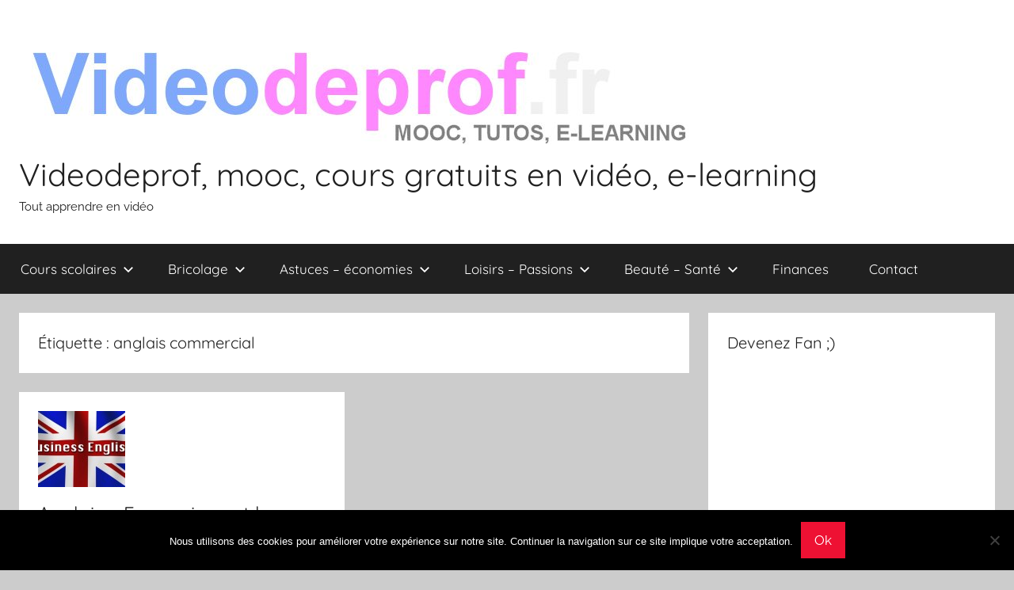

--- FILE ---
content_type: text/html; charset=UTF-8
request_url: https://videodeprof.fr/tag/anglais-commercial/
body_size: 10941
content:
<!DOCTYPE html>
<html lang="fr-FR">

<head>
<meta charset="UTF-8">
<meta name="viewport" content="width=device-width, initial-scale=1">
<link rel="profile" href="https://gmpg.org/xfn/11">

<meta name='robots' content='index, follow, max-image-preview:large, max-snippet:-1, max-video-preview:-1' />

	<!-- This site is optimized with the Yoast SEO plugin v20.5 - https://yoast.com/wordpress/plugins/seo/ -->
	<title>anglais commercial Archives - Videodeprof, mooc, cours gratuits en vidéo, e-learning</title>
	<link rel="canonical" href="https://videodeprof.fr/tag/anglais-commercial/" />
	<meta property="og:locale" content="fr_FR" />
	<meta property="og:type" content="article" />
	<meta property="og:title" content="anglais commercial Archives - Videodeprof, mooc, cours gratuits en vidéo, e-learning" />
	<meta property="og:url" content="https://videodeprof.fr/tag/anglais-commercial/" />
	<meta property="og:site_name" content="Videodeprof, mooc, cours gratuits en vidéo, e-learning" />
	<script type="application/ld+json" class="yoast-schema-graph">{"@context":"https://schema.org","@graph":[{"@type":"CollectionPage","@id":"https://videodeprof.fr/tag/anglais-commercial/","url":"https://videodeprof.fr/tag/anglais-commercial/","name":"anglais commercial Archives - Videodeprof, mooc, cours gratuits en vidéo, e-learning","isPartOf":{"@id":"https://videodeprof.fr/#website"},"primaryImageOfPage":{"@id":"https://videodeprof.fr/tag/anglais-commercial/#primaryimage"},"image":{"@id":"https://videodeprof.fr/tag/anglais-commercial/#primaryimage"},"thumbnailUrl":"https://videodeprof.fr/wp-content/uploads/2014/06/cours_d_anglais_business_sur_les_expressions_et_les_idiomes_anglais_americain.jpg","breadcrumb":{"@id":"https://videodeprof.fr/tag/anglais-commercial/#breadcrumb"},"inLanguage":"fr-FR"},{"@type":"ImageObject","inLanguage":"fr-FR","@id":"https://videodeprof.fr/tag/anglais-commercial/#primaryimage","url":"https://videodeprof.fr/wp-content/uploads/2014/06/cours_d_anglais_business_sur_les_expressions_et_les_idiomes_anglais_americain.jpg","contentUrl":"https://videodeprof.fr/wp-content/uploads/2014/06/cours_d_anglais_business_sur_les_expressions_et_les_idiomes_anglais_americain.jpg","width":500,"height":312,"caption":"cours_d_anglais_business_sur_les_expressions_et_les_idiomes_anglais_americain"},{"@type":"BreadcrumbList","@id":"https://videodeprof.fr/tag/anglais-commercial/#breadcrumb","itemListElement":[{"@type":"ListItem","position":1,"name":"Home","item":"https://videodeprof.fr/"},{"@type":"ListItem","position":2,"name":"anglais commercial"}]},{"@type":"WebSite","@id":"https://videodeprof.fr/#website","url":"https://videodeprof.fr/","name":"Videodeprof, mooc, cours gratuits en vidéo, e-learning","description":"Tout apprendre en vidéo","publisher":{"@id":"https://videodeprof.fr/#organization"},"potentialAction":[{"@type":"SearchAction","target":{"@type":"EntryPoint","urlTemplate":"https://videodeprof.fr/?s={search_term_string}"},"query-input":"required name=search_term_string"}],"inLanguage":"fr-FR"},{"@type":"Organization","@id":"https://videodeprof.fr/#organization","name":"Videodeprof, mooc, cours gratuits en vidéo, e-learning","url":"https://videodeprof.fr/","logo":{"@type":"ImageObject","inLanguage":"fr-FR","@id":"https://videodeprof.fr/#/schema/logo/image/","url":"https://videodeprof.fr/wp-content/uploads/2014/08/cropped-banniere_mooc_videodeprof1.jpg","contentUrl":"https://videodeprof.fr/wp-content/uploads/2014/08/cropped-banniere_mooc_videodeprof1.jpg","width":845,"height":149,"caption":"Videodeprof, mooc, cours gratuits en vidéo, e-learning"},"image":{"@id":"https://videodeprof.fr/#/schema/logo/image/"}}]}</script>
	<!-- / Yoast SEO plugin. -->


<link rel="alternate" type="application/rss+xml" title="Videodeprof, mooc, cours gratuits en vidéo, e-learning &raquo; Flux" href="https://videodeprof.fr/feed/" />
<link rel="alternate" type="application/rss+xml" title="Videodeprof, mooc, cours gratuits en vidéo, e-learning &raquo; Flux des commentaires" href="https://videodeprof.fr/comments/feed/" />
<link rel="alternate" type="application/rss+xml" title="Videodeprof, mooc, cours gratuits en vidéo, e-learning &raquo; Flux de l’étiquette anglais commercial" href="https://videodeprof.fr/tag/anglais-commercial/feed/" />
		<!-- This site uses the Google Analytics by ExactMetrics plugin v8.3.2 - Using Analytics tracking - https://www.exactmetrics.com/ -->
		<!-- Note: ExactMetrics is not currently configured on this site. The site owner needs to authenticate with Google Analytics in the ExactMetrics settings panel. -->
					<!-- No tracking code set -->
				<!-- / Google Analytics by ExactMetrics -->
		<script type="text/javascript">
window._wpemojiSettings = {"baseUrl":"https:\/\/s.w.org\/images\/core\/emoji\/14.0.0\/72x72\/","ext":".png","svgUrl":"https:\/\/s.w.org\/images\/core\/emoji\/14.0.0\/svg\/","svgExt":".svg","source":{"concatemoji":"https:\/\/videodeprof.fr\/wp-includes\/js\/wp-emoji-release.min.js?ver=7a1b93203214250dac6cfbe7ebe6e052"}};
/*! This file is auto-generated */
!function(e,a,t){var n,r,o,i=a.createElement("canvas"),p=i.getContext&&i.getContext("2d");function s(e,t){var a=String.fromCharCode,e=(p.clearRect(0,0,i.width,i.height),p.fillText(a.apply(this,e),0,0),i.toDataURL());return p.clearRect(0,0,i.width,i.height),p.fillText(a.apply(this,t),0,0),e===i.toDataURL()}function c(e){var t=a.createElement("script");t.src=e,t.defer=t.type="text/javascript",a.getElementsByTagName("head")[0].appendChild(t)}for(o=Array("flag","emoji"),t.supports={everything:!0,everythingExceptFlag:!0},r=0;r<o.length;r++)t.supports[o[r]]=function(e){if(p&&p.fillText)switch(p.textBaseline="top",p.font="600 32px Arial",e){case"flag":return s([127987,65039,8205,9895,65039],[127987,65039,8203,9895,65039])?!1:!s([55356,56826,55356,56819],[55356,56826,8203,55356,56819])&&!s([55356,57332,56128,56423,56128,56418,56128,56421,56128,56430,56128,56423,56128,56447],[55356,57332,8203,56128,56423,8203,56128,56418,8203,56128,56421,8203,56128,56430,8203,56128,56423,8203,56128,56447]);case"emoji":return!s([129777,127995,8205,129778,127999],[129777,127995,8203,129778,127999])}return!1}(o[r]),t.supports.everything=t.supports.everything&&t.supports[o[r]],"flag"!==o[r]&&(t.supports.everythingExceptFlag=t.supports.everythingExceptFlag&&t.supports[o[r]]);t.supports.everythingExceptFlag=t.supports.everythingExceptFlag&&!t.supports.flag,t.DOMReady=!1,t.readyCallback=function(){t.DOMReady=!0},t.supports.everything||(n=function(){t.readyCallback()},a.addEventListener?(a.addEventListener("DOMContentLoaded",n,!1),e.addEventListener("load",n,!1)):(e.attachEvent("onload",n),a.attachEvent("onreadystatechange",function(){"complete"===a.readyState&&t.readyCallback()})),(e=t.source||{}).concatemoji?c(e.concatemoji):e.wpemoji&&e.twemoji&&(c(e.twemoji),c(e.wpemoji)))}(window,document,window._wpemojiSettings);
</script>
<style type="text/css">
img.wp-smiley,
img.emoji {
	display: inline !important;
	border: none !important;
	box-shadow: none !important;
	height: 1em !important;
	width: 1em !important;
	margin: 0 0.07em !important;
	vertical-align: -0.1em !important;
	background: none !important;
	padding: 0 !important;
}
</style>
	<link rel='stylesheet' id='donovan-theme-fonts-css' href='https://videodeprof.fr/wp-content/fonts/cda9a36a055581e36e9a7c3771be48d7.css?ver=20201110' type='text/css' media='all' />
<link rel='stylesheet' id='wp-block-library-css' href='https://videodeprof.fr/wp-includes/css/dist/block-library/style.min.css?ver=7a1b93203214250dac6cfbe7ebe6e052' type='text/css' media='all' />
<link rel='stylesheet' id='classic-theme-styles-css' href='https://videodeprof.fr/wp-includes/css/classic-themes.min.css?ver=1' type='text/css' media='all' />
<style id='global-styles-inline-css' type='text/css'>
body{--wp--preset--color--black: #000000;--wp--preset--color--cyan-bluish-gray: #abb8c3;--wp--preset--color--white: #ffffff;--wp--preset--color--pale-pink: #f78da7;--wp--preset--color--vivid-red: #cf2e2e;--wp--preset--color--luminous-vivid-orange: #ff6900;--wp--preset--color--luminous-vivid-amber: #fcb900;--wp--preset--color--light-green-cyan: #7bdcb5;--wp--preset--color--vivid-green-cyan: #00d084;--wp--preset--color--pale-cyan-blue: #8ed1fc;--wp--preset--color--vivid-cyan-blue: #0693e3;--wp--preset--color--vivid-purple: #9b51e0;--wp--preset--color--primary: #ee1133;--wp--preset--color--secondary: #d5001a;--wp--preset--color--tertiary: #bb0000;--wp--preset--color--accent: #1153ee;--wp--preset--color--highlight: #eedc11;--wp--preset--color--light-gray: #f2f2f2;--wp--preset--color--gray: #666666;--wp--preset--color--dark-gray: #202020;--wp--preset--gradient--vivid-cyan-blue-to-vivid-purple: linear-gradient(135deg,rgba(6,147,227,1) 0%,rgb(155,81,224) 100%);--wp--preset--gradient--light-green-cyan-to-vivid-green-cyan: linear-gradient(135deg,rgb(122,220,180) 0%,rgb(0,208,130) 100%);--wp--preset--gradient--luminous-vivid-amber-to-luminous-vivid-orange: linear-gradient(135deg,rgba(252,185,0,1) 0%,rgba(255,105,0,1) 100%);--wp--preset--gradient--luminous-vivid-orange-to-vivid-red: linear-gradient(135deg,rgba(255,105,0,1) 0%,rgb(207,46,46) 100%);--wp--preset--gradient--very-light-gray-to-cyan-bluish-gray: linear-gradient(135deg,rgb(238,238,238) 0%,rgb(169,184,195) 100%);--wp--preset--gradient--cool-to-warm-spectrum: linear-gradient(135deg,rgb(74,234,220) 0%,rgb(151,120,209) 20%,rgb(207,42,186) 40%,rgb(238,44,130) 60%,rgb(251,105,98) 80%,rgb(254,248,76) 100%);--wp--preset--gradient--blush-light-purple: linear-gradient(135deg,rgb(255,206,236) 0%,rgb(152,150,240) 100%);--wp--preset--gradient--blush-bordeaux: linear-gradient(135deg,rgb(254,205,165) 0%,rgb(254,45,45) 50%,rgb(107,0,62) 100%);--wp--preset--gradient--luminous-dusk: linear-gradient(135deg,rgb(255,203,112) 0%,rgb(199,81,192) 50%,rgb(65,88,208) 100%);--wp--preset--gradient--pale-ocean: linear-gradient(135deg,rgb(255,245,203) 0%,rgb(182,227,212) 50%,rgb(51,167,181) 100%);--wp--preset--gradient--electric-grass: linear-gradient(135deg,rgb(202,248,128) 0%,rgb(113,206,126) 100%);--wp--preset--gradient--midnight: linear-gradient(135deg,rgb(2,3,129) 0%,rgb(40,116,252) 100%);--wp--preset--duotone--dark-grayscale: url('#wp-duotone-dark-grayscale');--wp--preset--duotone--grayscale: url('#wp-duotone-grayscale');--wp--preset--duotone--purple-yellow: url('#wp-duotone-purple-yellow');--wp--preset--duotone--blue-red: url('#wp-duotone-blue-red');--wp--preset--duotone--midnight: url('#wp-duotone-midnight');--wp--preset--duotone--magenta-yellow: url('#wp-duotone-magenta-yellow');--wp--preset--duotone--purple-green: url('#wp-duotone-purple-green');--wp--preset--duotone--blue-orange: url('#wp-duotone-blue-orange');--wp--preset--font-size--small: 13px;--wp--preset--font-size--medium: 20px;--wp--preset--font-size--large: 36px;--wp--preset--font-size--x-large: 42px;--wp--preset--spacing--20: 0.44rem;--wp--preset--spacing--30: 0.67rem;--wp--preset--spacing--40: 1rem;--wp--preset--spacing--50: 1.5rem;--wp--preset--spacing--60: 2.25rem;--wp--preset--spacing--70: 3.38rem;--wp--preset--spacing--80: 5.06rem;}:where(.is-layout-flex){gap: 0.5em;}body .is-layout-flow > .alignleft{float: left;margin-inline-start: 0;margin-inline-end: 2em;}body .is-layout-flow > .alignright{float: right;margin-inline-start: 2em;margin-inline-end: 0;}body .is-layout-flow > .aligncenter{margin-left: auto !important;margin-right: auto !important;}body .is-layout-constrained > .alignleft{float: left;margin-inline-start: 0;margin-inline-end: 2em;}body .is-layout-constrained > .alignright{float: right;margin-inline-start: 2em;margin-inline-end: 0;}body .is-layout-constrained > .aligncenter{margin-left: auto !important;margin-right: auto !important;}body .is-layout-constrained > :where(:not(.alignleft):not(.alignright):not(.alignfull)){max-width: var(--wp--style--global--content-size);margin-left: auto !important;margin-right: auto !important;}body .is-layout-constrained > .alignwide{max-width: var(--wp--style--global--wide-size);}body .is-layout-flex{display: flex;}body .is-layout-flex{flex-wrap: wrap;align-items: center;}body .is-layout-flex > *{margin: 0;}:where(.wp-block-columns.is-layout-flex){gap: 2em;}.has-black-color{color: var(--wp--preset--color--black) !important;}.has-cyan-bluish-gray-color{color: var(--wp--preset--color--cyan-bluish-gray) !important;}.has-white-color{color: var(--wp--preset--color--white) !important;}.has-pale-pink-color{color: var(--wp--preset--color--pale-pink) !important;}.has-vivid-red-color{color: var(--wp--preset--color--vivid-red) !important;}.has-luminous-vivid-orange-color{color: var(--wp--preset--color--luminous-vivid-orange) !important;}.has-luminous-vivid-amber-color{color: var(--wp--preset--color--luminous-vivid-amber) !important;}.has-light-green-cyan-color{color: var(--wp--preset--color--light-green-cyan) !important;}.has-vivid-green-cyan-color{color: var(--wp--preset--color--vivid-green-cyan) !important;}.has-pale-cyan-blue-color{color: var(--wp--preset--color--pale-cyan-blue) !important;}.has-vivid-cyan-blue-color{color: var(--wp--preset--color--vivid-cyan-blue) !important;}.has-vivid-purple-color{color: var(--wp--preset--color--vivid-purple) !important;}.has-black-background-color{background-color: var(--wp--preset--color--black) !important;}.has-cyan-bluish-gray-background-color{background-color: var(--wp--preset--color--cyan-bluish-gray) !important;}.has-white-background-color{background-color: var(--wp--preset--color--white) !important;}.has-pale-pink-background-color{background-color: var(--wp--preset--color--pale-pink) !important;}.has-vivid-red-background-color{background-color: var(--wp--preset--color--vivid-red) !important;}.has-luminous-vivid-orange-background-color{background-color: var(--wp--preset--color--luminous-vivid-orange) !important;}.has-luminous-vivid-amber-background-color{background-color: var(--wp--preset--color--luminous-vivid-amber) !important;}.has-light-green-cyan-background-color{background-color: var(--wp--preset--color--light-green-cyan) !important;}.has-vivid-green-cyan-background-color{background-color: var(--wp--preset--color--vivid-green-cyan) !important;}.has-pale-cyan-blue-background-color{background-color: var(--wp--preset--color--pale-cyan-blue) !important;}.has-vivid-cyan-blue-background-color{background-color: var(--wp--preset--color--vivid-cyan-blue) !important;}.has-vivid-purple-background-color{background-color: var(--wp--preset--color--vivid-purple) !important;}.has-black-border-color{border-color: var(--wp--preset--color--black) !important;}.has-cyan-bluish-gray-border-color{border-color: var(--wp--preset--color--cyan-bluish-gray) !important;}.has-white-border-color{border-color: var(--wp--preset--color--white) !important;}.has-pale-pink-border-color{border-color: var(--wp--preset--color--pale-pink) !important;}.has-vivid-red-border-color{border-color: var(--wp--preset--color--vivid-red) !important;}.has-luminous-vivid-orange-border-color{border-color: var(--wp--preset--color--luminous-vivid-orange) !important;}.has-luminous-vivid-amber-border-color{border-color: var(--wp--preset--color--luminous-vivid-amber) !important;}.has-light-green-cyan-border-color{border-color: var(--wp--preset--color--light-green-cyan) !important;}.has-vivid-green-cyan-border-color{border-color: var(--wp--preset--color--vivid-green-cyan) !important;}.has-pale-cyan-blue-border-color{border-color: var(--wp--preset--color--pale-cyan-blue) !important;}.has-vivid-cyan-blue-border-color{border-color: var(--wp--preset--color--vivid-cyan-blue) !important;}.has-vivid-purple-border-color{border-color: var(--wp--preset--color--vivid-purple) !important;}.has-vivid-cyan-blue-to-vivid-purple-gradient-background{background: var(--wp--preset--gradient--vivid-cyan-blue-to-vivid-purple) !important;}.has-light-green-cyan-to-vivid-green-cyan-gradient-background{background: var(--wp--preset--gradient--light-green-cyan-to-vivid-green-cyan) !important;}.has-luminous-vivid-amber-to-luminous-vivid-orange-gradient-background{background: var(--wp--preset--gradient--luminous-vivid-amber-to-luminous-vivid-orange) !important;}.has-luminous-vivid-orange-to-vivid-red-gradient-background{background: var(--wp--preset--gradient--luminous-vivid-orange-to-vivid-red) !important;}.has-very-light-gray-to-cyan-bluish-gray-gradient-background{background: var(--wp--preset--gradient--very-light-gray-to-cyan-bluish-gray) !important;}.has-cool-to-warm-spectrum-gradient-background{background: var(--wp--preset--gradient--cool-to-warm-spectrum) !important;}.has-blush-light-purple-gradient-background{background: var(--wp--preset--gradient--blush-light-purple) !important;}.has-blush-bordeaux-gradient-background{background: var(--wp--preset--gradient--blush-bordeaux) !important;}.has-luminous-dusk-gradient-background{background: var(--wp--preset--gradient--luminous-dusk) !important;}.has-pale-ocean-gradient-background{background: var(--wp--preset--gradient--pale-ocean) !important;}.has-electric-grass-gradient-background{background: var(--wp--preset--gradient--electric-grass) !important;}.has-midnight-gradient-background{background: var(--wp--preset--gradient--midnight) !important;}.has-small-font-size{font-size: var(--wp--preset--font-size--small) !important;}.has-medium-font-size{font-size: var(--wp--preset--font-size--medium) !important;}.has-large-font-size{font-size: var(--wp--preset--font-size--large) !important;}.has-x-large-font-size{font-size: var(--wp--preset--font-size--x-large) !important;}
.wp-block-navigation a:where(:not(.wp-element-button)){color: inherit;}
:where(.wp-block-columns.is-layout-flex){gap: 2em;}
.wp-block-pullquote{font-size: 1.5em;line-height: 1.6;}
</style>
<link rel='stylesheet' id='contact-form-7-css' href='https://videodeprof.fr/wp-content/plugins/contact-form-7/includes/css/styles.css?ver=5.7.7' type='text/css' media='all' />
<link rel='stylesheet' id='cookie-notice-front-css' href='https://videodeprof.fr/wp-content/plugins/cookie-notice/css/front.min.css?ver=2.5.10' type='text/css' media='all' />
<link rel='stylesheet' id='donovan-stylesheet-css' href='https://videodeprof.fr/wp-content/themes/donovan/style.css?ver=1.9' type='text/css' media='all' />
<script type='text/javascript' id='cookie-notice-front-js-before'>
var cnArgs = {"ajaxUrl":"https:\/\/videodeprof.fr\/wp-admin\/admin-ajax.php","nonce":"212119e604","hideEffect":"fade","position":"bottom","onScroll":false,"onScrollOffset":100,"onClick":false,"cookieName":"cookie_notice_accepted","cookieTime":2592000,"cookieTimeRejected":2592000,"globalCookie":false,"redirection":false,"cache":false,"revokeCookies":false,"revokeCookiesOpt":"automatic"};
</script>
<script type='text/javascript' src='https://videodeprof.fr/wp-content/plugins/cookie-notice/js/front.min.js?ver=2.5.10' id='cookie-notice-front-js'></script>
<script type='text/javascript' src='https://videodeprof.fr/wp-content/themes/donovan/assets/js/svgxuse.min.js?ver=1.2.6' id='svgxuse-js'></script>
<link rel="https://api.w.org/" href="https://videodeprof.fr/wp-json/" /><link rel="alternate" type="application/json" href="https://videodeprof.fr/wp-json/wp/v2/tags/1042" /><link rel="EditURI" type="application/rsd+xml" title="RSD" href="https://videodeprof.fr/xmlrpc.php?rsd" />
<link rel="wlwmanifest" type="application/wlwmanifest+xml" href="https://videodeprof.fr/wp-includes/wlwmanifest.xml" />

<script type="text/javascript">
(function(url){
	if(/(?:Chrome\/26\.0\.1410\.63 Safari\/537\.31|WordfenceTestMonBot)/.test(navigator.userAgent)){ return; }
	var addEvent = function(evt, handler) {
		if (window.addEventListener) {
			document.addEventListener(evt, handler, false);
		} else if (window.attachEvent) {
			document.attachEvent('on' + evt, handler);
		}
	};
	var removeEvent = function(evt, handler) {
		if (window.removeEventListener) {
			document.removeEventListener(evt, handler, false);
		} else if (window.detachEvent) {
			document.detachEvent('on' + evt, handler);
		}
	};
	var evts = 'contextmenu dblclick drag dragend dragenter dragleave dragover dragstart drop keydown keypress keyup mousedown mousemove mouseout mouseover mouseup mousewheel scroll'.split(' ');
	var logHuman = function() {
		if (window.wfLogHumanRan) { return; }
		window.wfLogHumanRan = true;
		var wfscr = document.createElement('script');
		wfscr.type = 'text/javascript';
		wfscr.async = true;
		wfscr.src = url + '&r=' + Math.random();
		(document.getElementsByTagName('head')[0]||document.getElementsByTagName('body')[0]).appendChild(wfscr);
		for (var i = 0; i < evts.length; i++) {
			removeEvent(evts[i], logHuman);
		}
	};
	for (var i = 0; i < evts.length; i++) {
		addEvent(evts[i], logHuman);
	}
})('//videodeprof.fr/?wordfence_lh=1&hid=993DCF03BB2ADA62152766D2C83A6B1B');
</script><!-- All in one Favicon 4.8 --></head>

<body class="archive tag tag-anglais-commercial tag-1042 wp-custom-logo wp-embed-responsive cookies-not-set blog-grid-layout hfeed">
<svg xmlns="http://www.w3.org/2000/svg" viewBox="0 0 0 0" width="0" height="0" focusable="false" role="none" style="visibility: hidden; position: absolute; left: -9999px; overflow: hidden;" ><defs><filter id="wp-duotone-dark-grayscale"><feColorMatrix color-interpolation-filters="sRGB" type="matrix" values=" .299 .587 .114 0 0 .299 .587 .114 0 0 .299 .587 .114 0 0 .299 .587 .114 0 0 " /><feComponentTransfer color-interpolation-filters="sRGB" ><feFuncR type="table" tableValues="0 0.49803921568627" /><feFuncG type="table" tableValues="0 0.49803921568627" /><feFuncB type="table" tableValues="0 0.49803921568627" /><feFuncA type="table" tableValues="1 1" /></feComponentTransfer><feComposite in2="SourceGraphic" operator="in" /></filter></defs></svg><svg xmlns="http://www.w3.org/2000/svg" viewBox="0 0 0 0" width="0" height="0" focusable="false" role="none" style="visibility: hidden; position: absolute; left: -9999px; overflow: hidden;" ><defs><filter id="wp-duotone-grayscale"><feColorMatrix color-interpolation-filters="sRGB" type="matrix" values=" .299 .587 .114 0 0 .299 .587 .114 0 0 .299 .587 .114 0 0 .299 .587 .114 0 0 " /><feComponentTransfer color-interpolation-filters="sRGB" ><feFuncR type="table" tableValues="0 1" /><feFuncG type="table" tableValues="0 1" /><feFuncB type="table" tableValues="0 1" /><feFuncA type="table" tableValues="1 1" /></feComponentTransfer><feComposite in2="SourceGraphic" operator="in" /></filter></defs></svg><svg xmlns="http://www.w3.org/2000/svg" viewBox="0 0 0 0" width="0" height="0" focusable="false" role="none" style="visibility: hidden; position: absolute; left: -9999px; overflow: hidden;" ><defs><filter id="wp-duotone-purple-yellow"><feColorMatrix color-interpolation-filters="sRGB" type="matrix" values=" .299 .587 .114 0 0 .299 .587 .114 0 0 .299 .587 .114 0 0 .299 .587 .114 0 0 " /><feComponentTransfer color-interpolation-filters="sRGB" ><feFuncR type="table" tableValues="0.54901960784314 0.98823529411765" /><feFuncG type="table" tableValues="0 1" /><feFuncB type="table" tableValues="0.71764705882353 0.25490196078431" /><feFuncA type="table" tableValues="1 1" /></feComponentTransfer><feComposite in2="SourceGraphic" operator="in" /></filter></defs></svg><svg xmlns="http://www.w3.org/2000/svg" viewBox="0 0 0 0" width="0" height="0" focusable="false" role="none" style="visibility: hidden; position: absolute; left: -9999px; overflow: hidden;" ><defs><filter id="wp-duotone-blue-red"><feColorMatrix color-interpolation-filters="sRGB" type="matrix" values=" .299 .587 .114 0 0 .299 .587 .114 0 0 .299 .587 .114 0 0 .299 .587 .114 0 0 " /><feComponentTransfer color-interpolation-filters="sRGB" ><feFuncR type="table" tableValues="0 1" /><feFuncG type="table" tableValues="0 0.27843137254902" /><feFuncB type="table" tableValues="0.5921568627451 0.27843137254902" /><feFuncA type="table" tableValues="1 1" /></feComponentTransfer><feComposite in2="SourceGraphic" operator="in" /></filter></defs></svg><svg xmlns="http://www.w3.org/2000/svg" viewBox="0 0 0 0" width="0" height="0" focusable="false" role="none" style="visibility: hidden; position: absolute; left: -9999px; overflow: hidden;" ><defs><filter id="wp-duotone-midnight"><feColorMatrix color-interpolation-filters="sRGB" type="matrix" values=" .299 .587 .114 0 0 .299 .587 .114 0 0 .299 .587 .114 0 0 .299 .587 .114 0 0 " /><feComponentTransfer color-interpolation-filters="sRGB" ><feFuncR type="table" tableValues="0 0" /><feFuncG type="table" tableValues="0 0.64705882352941" /><feFuncB type="table" tableValues="0 1" /><feFuncA type="table" tableValues="1 1" /></feComponentTransfer><feComposite in2="SourceGraphic" operator="in" /></filter></defs></svg><svg xmlns="http://www.w3.org/2000/svg" viewBox="0 0 0 0" width="0" height="0" focusable="false" role="none" style="visibility: hidden; position: absolute; left: -9999px; overflow: hidden;" ><defs><filter id="wp-duotone-magenta-yellow"><feColorMatrix color-interpolation-filters="sRGB" type="matrix" values=" .299 .587 .114 0 0 .299 .587 .114 0 0 .299 .587 .114 0 0 .299 .587 .114 0 0 " /><feComponentTransfer color-interpolation-filters="sRGB" ><feFuncR type="table" tableValues="0.78039215686275 1" /><feFuncG type="table" tableValues="0 0.94901960784314" /><feFuncB type="table" tableValues="0.35294117647059 0.47058823529412" /><feFuncA type="table" tableValues="1 1" /></feComponentTransfer><feComposite in2="SourceGraphic" operator="in" /></filter></defs></svg><svg xmlns="http://www.w3.org/2000/svg" viewBox="0 0 0 0" width="0" height="0" focusable="false" role="none" style="visibility: hidden; position: absolute; left: -9999px; overflow: hidden;" ><defs><filter id="wp-duotone-purple-green"><feColorMatrix color-interpolation-filters="sRGB" type="matrix" values=" .299 .587 .114 0 0 .299 .587 .114 0 0 .299 .587 .114 0 0 .299 .587 .114 0 0 " /><feComponentTransfer color-interpolation-filters="sRGB" ><feFuncR type="table" tableValues="0.65098039215686 0.40392156862745" /><feFuncG type="table" tableValues="0 1" /><feFuncB type="table" tableValues="0.44705882352941 0.4" /><feFuncA type="table" tableValues="1 1" /></feComponentTransfer><feComposite in2="SourceGraphic" operator="in" /></filter></defs></svg><svg xmlns="http://www.w3.org/2000/svg" viewBox="0 0 0 0" width="0" height="0" focusable="false" role="none" style="visibility: hidden; position: absolute; left: -9999px; overflow: hidden;" ><defs><filter id="wp-duotone-blue-orange"><feColorMatrix color-interpolation-filters="sRGB" type="matrix" values=" .299 .587 .114 0 0 .299 .587 .114 0 0 .299 .587 .114 0 0 .299 .587 .114 0 0 " /><feComponentTransfer color-interpolation-filters="sRGB" ><feFuncR type="table" tableValues="0.098039215686275 1" /><feFuncG type="table" tableValues="0 0.66274509803922" /><feFuncB type="table" tableValues="0.84705882352941 0.41960784313725" /><feFuncA type="table" tableValues="1 1" /></feComponentTransfer><feComposite in2="SourceGraphic" operator="in" /></filter></defs></svg>
	<div id="page" class="site">
		<a class="skip-link screen-reader-text" href="#content">Aller au contenu</a>

		
		
		<header id="masthead" class="site-header clearfix" role="banner">

			<div class="header-main container clearfix">

				<div id="logo" class="site-branding clearfix">

					<a href="https://videodeprof.fr/" class="custom-logo-link" rel="home"><img width="845" height="149" src="https://videodeprof.fr/wp-content/uploads/2014/08/cropped-banniere_mooc_videodeprof1.jpg" class="custom-logo" alt="banniere_mooc_videodeprof" decoding="async" srcset="https://videodeprof.fr/wp-content/uploads/2014/08/cropped-banniere_mooc_videodeprof1.jpg 845w, https://videodeprof.fr/wp-content/uploads/2014/08/cropped-banniere_mooc_videodeprof1-300x53.jpg 300w, https://videodeprof.fr/wp-content/uploads/2014/08/cropped-banniere_mooc_videodeprof1-768x135.jpg 768w" sizes="(max-width: 845px) 100vw, 845px" /></a>					
			<p class="site-title"><a href="https://videodeprof.fr/" rel="home">Videodeprof, mooc, cours gratuits en vidéo, e-learning</a></p>

							
			<p class="site-description">Tout apprendre en vidéo</p>

			
				</div><!-- .site-branding -->

				
			</div><!-- .header-main -->

			

	<div id="main-navigation-wrap" class="primary-navigation-wrap">

		<div id="main-navigation-container" class="primary-navigation-container container">

			
			<button class="primary-menu-toggle menu-toggle" aria-controls="primary-menu" aria-expanded="false" >
				<svg class="icon icon-menu" aria-hidden="true" role="img"> <use xlink:href="https://videodeprof.fr/wp-content/themes/donovan/assets/icons/genericons-neue.svg#menu"></use> </svg><svg class="icon icon-close" aria-hidden="true" role="img"> <use xlink:href="https://videodeprof.fr/wp-content/themes/donovan/assets/icons/genericons-neue.svg#close"></use> </svg>				<span class="menu-toggle-text">Menu</span>
			</button>

			<div class="primary-navigation">

				<nav id="site-navigation" class="main-navigation" role="navigation"  aria-label="Primary Menu">

					<ul id="primary-menu" class="menu"><li id="menu-item-2476" class="menu-item menu-item-type-taxonomy menu-item-object-category menu-item-has-children menu-item-2476"><a href="https://videodeprof.fr/category/matieres-scolaires/">Cours scolaires<svg class="icon icon-expand" aria-hidden="true" role="img"> <use xlink:href="https://videodeprof.fr/wp-content/themes/donovan/assets/icons/genericons-neue.svg#expand"></use> </svg></a>
<ul class="sub-menu">
	<li id="menu-item-2396" class="menu-item menu-item-type-taxonomy menu-item-object-category menu-item-has-children menu-item-2396"><a href="https://videodeprof.fr/category/classes-maternelles/">Maternelles<svg class="icon icon-expand" aria-hidden="true" role="img"> <use xlink:href="https://videodeprof.fr/wp-content/themes/donovan/assets/icons/genericons-neue.svg#expand"></use> </svg></a>
	<ul class="sub-menu">
		<li id="menu-item-2397" class="menu-item menu-item-type-taxonomy menu-item-object-category menu-item-2397"><a href="https://videodeprof.fr/category/3-6-ans/">3-6 ans</a></li>
		<li id="menu-item-2398" class="menu-item menu-item-type-taxonomy menu-item-object-category menu-item-2398"><a href="https://videodeprof.fr/category/classes-maternelles/classes-preparatoires/">CP- Classes préparatoires</a></li>
		<li id="menu-item-2399" class="menu-item menu-item-type-taxonomy menu-item-object-category menu-item-2399"><a href="https://videodeprof.fr/category/classes-maternelles/ce1-ce2/">CE1</a></li>
		<li id="menu-item-2400" class="menu-item menu-item-type-taxonomy menu-item-object-category menu-item-2400"><a href="https://videodeprof.fr/category/classes-maternelles/classes-ce2/">CE2</a></li>
		<li id="menu-item-2401" class="menu-item menu-item-type-taxonomy menu-item-object-category menu-item-2401"><a href="https://videodeprof.fr/category/classes-maternelles/cm1-cm2/">CM1</a></li>
		<li id="menu-item-2402" class="menu-item menu-item-type-taxonomy menu-item-object-category menu-item-2402"><a href="https://videodeprof.fr/category/classes-maternelles/classes-cm2/">CM2</a></li>
	</ul>
</li>
	<li id="menu-item-2403" class="menu-item menu-item-type-taxonomy menu-item-object-category menu-item-has-children menu-item-2403"><a href="https://videodeprof.fr/category/classes-college/">Collège<svg class="icon icon-expand" aria-hidden="true" role="img"> <use xlink:href="https://videodeprof.fr/wp-content/themes/donovan/assets/icons/genericons-neue.svg#expand"></use> </svg></a>
	<ul class="sub-menu">
		<li id="menu-item-2404" class="menu-item menu-item-type-taxonomy menu-item-object-category menu-item-2404"><a href="https://videodeprof.fr/category/classes-college/6eme-5eme/">6ème</a></li>
		<li id="menu-item-2405" class="menu-item menu-item-type-taxonomy menu-item-object-category menu-item-2405"><a href="https://videodeprof.fr/category/classes-college/classe-5eme/">5ème</a></li>
		<li id="menu-item-2406" class="menu-item menu-item-type-taxonomy menu-item-object-category menu-item-2406"><a href="https://videodeprof.fr/category/classes-college/4eme-3eme/">4ème</a></li>
		<li id="menu-item-2407" class="menu-item menu-item-type-taxonomy menu-item-object-category menu-item-2407"><a href="https://videodeprof.fr/category/classes-college/classes-3eme/">3ème</a></li>
		<li id="menu-item-2408" class="menu-item menu-item-type-taxonomy menu-item-object-category menu-item-2408"><a href="https://videodeprof.fr/category/classes-college/brevet-des-colleges/">Brevet des collèges</a></li>
	</ul>
</li>
	<li id="menu-item-2409" class="menu-item menu-item-type-taxonomy menu-item-object-category menu-item-has-children menu-item-2409"><a href="https://videodeprof.fr/category/classes-lycee/">Lycée<svg class="icon icon-expand" aria-hidden="true" role="img"> <use xlink:href="https://videodeprof.fr/wp-content/themes/donovan/assets/icons/genericons-neue.svg#expand"></use> </svg></a>
	<ul class="sub-menu">
		<li id="menu-item-2410" class="menu-item menu-item-type-taxonomy menu-item-object-category menu-item-2410"><a href="https://videodeprof.fr/category/classes-lycee/1ere/">1ère</a></li>
		<li id="menu-item-2411" class="menu-item menu-item-type-taxonomy menu-item-object-category menu-item-2411"><a href="https://videodeprof.fr/category/classes-lycee/2nde/">2nde</a></li>
		<li id="menu-item-2412" class="menu-item menu-item-type-taxonomy menu-item-object-category menu-item-2412"><a href="https://videodeprof.fr/category/classes-lycee/terminale/">Terminale</a></li>
		<li id="menu-item-2413" class="menu-item menu-item-type-taxonomy menu-item-object-category menu-item-2413"><a href="https://videodeprof.fr/category/classes-lycee/bac/">BAC</a></li>
	</ul>
</li>
	<li id="menu-item-2414" class="menu-item menu-item-type-taxonomy menu-item-object-category menu-item-2414"><a href="https://videodeprof.fr/category/facbts/">FAC/BTS</a></li>
	<li id="menu-item-2416" class="menu-item menu-item-type-taxonomy menu-item-object-category menu-item-has-children menu-item-2416"><a href="https://videodeprof.fr/category/concours-fonctions-publiques/">Concours fonctions publiques<svg class="icon icon-expand" aria-hidden="true" role="img"> <use xlink:href="https://videodeprof.fr/wp-content/themes/donovan/assets/icons/genericons-neue.svg#expand"></use> </svg></a>
	<ul class="sub-menu">
		<li id="menu-item-2423" class="menu-item menu-item-type-taxonomy menu-item-object-category menu-item-has-children menu-item-2423"><a href="https://videodeprof.fr/category/langue-etrangere/">Langues<svg class="icon icon-expand" aria-hidden="true" role="img"> <use xlink:href="https://videodeprof.fr/wp-content/themes/donovan/assets/icons/genericons-neue.svg#expand"></use> </svg></a>
		<ul class="sub-menu">
			<li id="menu-item-2424" class="menu-item menu-item-type-taxonomy menu-item-object-category menu-item-2424"><a href="https://videodeprof.fr/category/francais-classe-preparatoire/">Français</a></li>
			<li id="menu-item-2425" class="menu-item menu-item-type-taxonomy menu-item-object-category menu-item-2425"><a href="https://videodeprof.fr/category/anglais-formations/">Anglais</a></li>
			<li id="menu-item-2426" class="menu-item menu-item-type-taxonomy menu-item-object-category menu-item-2426"><a href="https://videodeprof.fr/category/allemand-4eme/">Allemand</a></li>
			<li id="menu-item-2427" class="menu-item menu-item-type-taxonomy menu-item-object-category menu-item-2427"><a href="https://videodeprof.fr/category/espagnol-lycees/">Espagnol</a></li>
			<li id="menu-item-2428" class="menu-item menu-item-type-taxonomy menu-item-object-category menu-item-2428"><a href="https://videodeprof.fr/category/langue-etrangere/chinois/">Chinois</a></li>
		</ul>
</li>
	</ul>
</li>
</ul>
</li>
<li id="menu-item-2389" class="menu-item menu-item-type-taxonomy menu-item-object-category menu-item-has-children menu-item-2389"><a href="https://videodeprof.fr/category/bricolage/">Bricolage<svg class="icon icon-expand" aria-hidden="true" role="img"> <use xlink:href="https://videodeprof.fr/wp-content/themes/donovan/assets/icons/genericons-neue.svg#expand"></use> </svg></a>
<ul class="sub-menu">
	<li id="menu-item-2467" class="menu-item menu-item-type-custom menu-item-object-custom menu-item-2467"><a href="https://videodeprof.fr/comment-choisir-utiliser-ses-outils-bricoler/">Les outils</a></li>
	<li id="menu-item-2466" class="menu-item menu-item-type-custom menu-item-object-custom menu-item-2466"><a href="https://videodeprof.fr/apprendre-plomberie-debutants-astuces/">Plomberie</a></li>
	<li id="menu-item-2468" class="menu-item menu-item-type-custom menu-item-object-custom menu-item-2468"><a href="https://videodeprof.fr/les-sols-bricoler-decorer-parquet/">Les sols</a></li>
	<li id="menu-item-2469" class="menu-item menu-item-type-custom menu-item-object-custom menu-item-2469"><a href="https://videodeprof.fr/les-techniques-peindre-maison-elements-decoration/">Peinture</a></li>
	<li id="menu-item-2470" class="menu-item menu-item-type-custom menu-item-object-custom menu-item-2470"><a href="https://videodeprof.fr/menuiserie-les-techniques-astuces-en-video/">Menuiserie</a></li>
	<li id="menu-item-2472" class="menu-item menu-item-type-custom menu-item-object-custom menu-item-2472"><a href="https://videodeprof.fr/cours-lecons-en-video-lelectricite/">Electricité</a></li>
	<li id="menu-item-2473" class="menu-item menu-item-type-custom menu-item-object-custom menu-item-2473"><a href="https://videodeprof.fr/comment-decorer-mur/">Les murs</a></li>
	<li id="menu-item-2471" class="menu-item menu-item-type-custom menu-item-object-custom menu-item-2471"><a href="https://videodeprof.fr/bricolage-astuces-les-decorations/">Astuces Brico</a></li>
</ul>
</li>
<li id="menu-item-2436" class="menu-item menu-item-type-taxonomy menu-item-object-category menu-item-has-children menu-item-2436"><a href="https://videodeprof.fr/category/astuces-economies/">Astuces &#8211; économies<svg class="icon icon-expand" aria-hidden="true" role="img"> <use xlink:href="https://videodeprof.fr/wp-content/themes/donovan/assets/icons/genericons-neue.svg#expand"></use> </svg></a>
<ul class="sub-menu">
	<li id="menu-item-2633" class="menu-item menu-item-type-taxonomy menu-item-object-category menu-item-2633"><a href="https://videodeprof.fr/category/culture-generale/finances/">Finances</a></li>
	<li id="menu-item-2437" class="menu-item menu-item-type-custom menu-item-object-custom menu-item-2437"><a href="https://videodeprof.fr/comment-economiser-les-frais-voiture-entretien-reparation/">Entretien automobile</a></li>
	<li id="menu-item-2438" class="menu-item menu-item-type-custom menu-item-object-custom menu-item-2438"><a href="https://videodeprof.fr/apprendre-tricoter-videos-apprendre-tricoter/">Apprendre à tricoter</a></li>
	<li id="menu-item-2439" class="menu-item menu-item-type-custom menu-item-object-custom menu-item-2439"><a href="https://videodeprof.fr/comment-reviser-code-du-permis-conduire-gratuitement/">Code permis de conduire</a></li>
	<li id="menu-item-2440" class="menu-item menu-item-type-custom menu-item-object-custom menu-item-2440"><a href="https://videodeprof.fr/prevention-routiere-enfants-sensibilisation-aux-dangers-route/">Education routière pour les enfants</a></li>
	<li id="menu-item-2444" class="menu-item menu-item-type-custom menu-item-object-custom menu-item-2444"><a href="https://videodeprof.fr/nuisibles-insectes-comment-sen-debarasser/">Lutter contre les nuisibles et insectes</a></li>
</ul>
</li>
<li id="menu-item-2445" class="menu-item menu-item-type-taxonomy menu-item-object-category menu-item-has-children menu-item-2445"><a href="https://videodeprof.fr/category/loisirs-passions-passe-temps/">Loisirs &#8211; Passions<svg class="icon icon-expand" aria-hidden="true" role="img"> <use xlink:href="https://videodeprof.fr/wp-content/themes/donovan/assets/icons/genericons-neue.svg#expand"></use> </svg></a>
<ul class="sub-menu">
	<li id="menu-item-2448" class="menu-item menu-item-type-custom menu-item-object-custom menu-item-2448"><a href="https://videodeprof.fr/apprendre-tricoter-videos-apprendre-tricoter/">Tricot</a></li>
	<li id="menu-item-2454" class="menu-item menu-item-type-custom menu-item-object-custom menu-item-2454"><a href="https://videodeprof.fr/bracelets-elastiques-rainbow-loom-tutoriels-en-francais/">Rainbow loom</a></li>
	<li id="menu-item-2446" class="menu-item menu-item-type-taxonomy menu-item-object-category menu-item-2446"><a href="https://videodeprof.fr/category/sports/">Sports</a></li>
	<li id="menu-item-2392" class="menu-item menu-item-type-taxonomy menu-item-object-category menu-item-2392"><a href="https://videodeprof.fr/category/autos-motos/">Autos-Motos</a></li>
	<li id="menu-item-2447" class="menu-item menu-item-type-taxonomy menu-item-object-category menu-item-2447"><a href="https://videodeprof.fr/category/cartes-a-jouer/">Jeux</a></li>
	<li id="menu-item-2391" class="menu-item menu-item-type-taxonomy menu-item-object-category menu-item-2391"><a href="https://videodeprof.fr/category/informatique/">Informatique</a></li>
	<li id="menu-item-2449" class="menu-item menu-item-type-custom menu-item-object-custom menu-item-2449"><a href="https://videodeprof.fr/comment-apprendre-facilement-faire-photographie/">Photographie</a></li>
	<li id="menu-item-2450" class="menu-item menu-item-type-custom menu-item-object-custom menu-item-2450"><a href="https://videodeprof.fr/permis-cotier-apprendre-en-video/">Permis côtier</a></li>
	<li id="menu-item-2451" class="menu-item menu-item-type-custom menu-item-object-custom menu-item-has-children menu-item-2451"><a href="https://videodeprof.fr/voile-comment-apprendre-gratuitement-facilement-les-manoeuvres/">La voile<svg class="icon icon-expand" aria-hidden="true" role="img"> <use xlink:href="https://videodeprof.fr/wp-content/themes/donovan/assets/icons/genericons-neue.svg#expand"></use> </svg></a>
	<ul class="sub-menu">
		<li id="menu-item-2452" class="menu-item menu-item-type-custom menu-item-object-custom menu-item-2452"><a href="https://videodeprof.fr/noeuds-marins-apprendre-faire-noeuds-marins-en-video/">Les noeuds marins</a></li>
	</ul>
</li>
	<li id="menu-item-2394" class="menu-item menu-item-type-taxonomy menu-item-object-category menu-item-2394"><a href="https://videodeprof.fr/category/musique-college/">Musique</a></li>
	<li id="menu-item-2453" class="menu-item menu-item-type-custom menu-item-object-custom menu-item-2453"><a href="https://videodeprof.fr/canyoning-comment-debuter-lactivite-du-canyoning/">Canyoning</a></li>
</ul>
</li>
<li id="menu-item-2455" class="menu-item menu-item-type-taxonomy menu-item-object-category menu-item-has-children menu-item-2455"><a href="https://videodeprof.fr/category/beaute-sante-bien-etre/">Beauté &#8211; Santé<svg class="icon icon-expand" aria-hidden="true" role="img"> <use xlink:href="https://videodeprof.fr/wp-content/themes/donovan/assets/icons/genericons-neue.svg#expand"></use> </svg></a>
<ul class="sub-menu">
	<li id="menu-item-2393" class="menu-item menu-item-type-taxonomy menu-item-object-category menu-item-2393"><a href="https://videodeprof.fr/category/art-de-vivre/">Art de vivre</a></li>
	<li id="menu-item-2457" class="menu-item menu-item-type-custom menu-item-object-custom menu-item-2457"><a href="https://videodeprof.fr/maquillage-video-cours-beaute-conseils-maquillage-en-video/">La maquillage</a></li>
	<li id="menu-item-2458" class="menu-item menu-item-type-custom menu-item-object-custom menu-item-2458"><a href="https://videodeprof.fr/coiffure-cours-conseils-en-video-vos-cheveux/">Techniques de coiffure</a></li>
	<li id="menu-item-2460" class="menu-item menu-item-type-custom menu-item-object-custom menu-item-2460"><a href="https://videodeprof.fr/bracelets-elastiques-rainbow-loom-tutoriels-en-francais/">Rainbow loom</a></li>
	<li id="menu-item-2456" class="menu-item menu-item-type-custom menu-item-object-custom menu-item-2456"><a href="https://videodeprof.fr/premier-secours-videos-cours-formation/">Les premiers secours</a></li>
	<li id="menu-item-2459" class="menu-item menu-item-type-custom menu-item-object-custom menu-item-2459"><a href="https://videodeprof.fr/comment-soccuper-bebes-nourrissons/">les 1ers mois de bébé</a></li>
</ul>
</li>
<li id="menu-item-2631" class="menu-item menu-item-type-taxonomy menu-item-object-category menu-item-2631"><a href="https://videodeprof.fr/category/culture-generale/finances/">Finances</a></li>
<li id="menu-item-2388" class="menu-item menu-item-type-post_type menu-item-object-page menu-item-2388"><a href="https://videodeprof.fr/contactez/">Contact</a></li>
</ul>				</nav><!-- #site-navigation -->

			</div><!-- .primary-navigation -->

		</div>

	</div>



			
			
		</header><!-- #masthead -->

		
		<div id="content" class="site-content container">

			
	<div id="primary" class="content-archive content-area">
		<main id="main" class="site-main" role="main">

		
			<header class="archive-header">

				<h1 class="archive-title">Étiquette : <span>anglais commercial</span></h1>				
			</header><!-- .archive-header -->

			<div id="post-wrapper" class="post-wrapper">

			
<article id="post-2253" class="post-2253 post type-post status-publish format-standard has-post-thumbnail hentry category-2nde category-4eme-3eme category-6eme-5eme category-anglais-formations category-bac category-concours category-concours-fonctions-publiques category-facbts category-langue-etrangere category-matieres-scolaires category-terminale tag-anglais-business tag-anglais-business-apprendre tag-anglais-business-gratuit tag-anglais-business-traduction tag-anglais-commercial tag-anglais-entreprise tag-formation-anglais-business tag-formation-anglais-essai-gratuit">

	
			<div class="post-image">
				<a class="wp-post-image-link" href="https://videodeprof.fr/cours-videos-les-expressions-vocabulaire-business-langue-anglaise/" rel="bookmark">
					<img width="110" height="96" src="https://videodeprof.fr/wp-content/uploads/2014/06/cours_d_anglais_business_sur_les_expressions_et_les_idiomes_anglais_americain-110x96.jpg" class="attachment-post-thumbnail size-post-thumbnail wp-post-image" alt="cours_d_anglais_business_sur_les_expressions_et_les_idiomes_anglais_americain" decoding="async" />				</a>
			</div>

			
	<div class="post-content">

		<header class="entry-header">

			<h2 class="entry-title"><a href="https://videodeprof.fr/cours-videos-les-expressions-vocabulaire-business-langue-anglaise/" rel="bookmark">Anglais &#8211; Expressions et le vocabulaire business de la langue anglaise</a></h2>
			<div class="entry-meta post-details"><span class="posted-on meta-date">Publié le <a href="https://videodeprof.fr/cours-videos-les-expressions-vocabulaire-business-langue-anglaise/" rel="bookmark"><time class="entry-date published" datetime="2014-06-19T02:54:17+01:00">19 juin 2014</time><time class="updated" datetime="2014-06-25T06:23:38+01:00">25 juin 2014</time></a></span><span class="posted-by meta-author"> par <span class="author vcard"><a class="url fn n" href="https://videodeprof.fr/author/tyler/" title="Afficher tous les articles par Tyler" rel="author">Tyler</a></span></span></div>
		</header><!-- .entry-header -->

		<div class="entry-content entry-excerpt clearfix">
			<p>Cours videos sur les expressions ET LE VOCABULAIRE business de la langue anglaise &nbsp; &nbsp; Vraiment tr&egrave;s p&eacute;dagogique. (cliquez sur</p>
			
			<a href="https://videodeprof.fr/cours-videos-les-expressions-vocabulaire-business-langue-anglaise/" class="more-link">Continuer la lecture</a>

					</div><!-- .entry-content -->

	</div>

	<footer class="entry-footer post-details">
		<div class="entry-categories"> <svg class="icon icon-category" aria-hidden="true" role="img"> <use xlink:href="https://videodeprof.fr/wp-content/themes/donovan/assets/icons/genericons-neue.svg#category"></use> </svg><a href="https://videodeprof.fr/category/classes-lycee/2nde/" rel="category tag">2nde</a>, <a href="https://videodeprof.fr/category/classes-college/4eme-3eme/" rel="category tag">4ème</a>, <a href="https://videodeprof.fr/category/classes-college/6eme-5eme/" rel="category tag">6ème</a>, <a href="https://videodeprof.fr/category/anglais-formations/" rel="category tag">Anglais</a>, <a href="https://videodeprof.fr/category/classes-lycee/bac/" rel="category tag">BAC</a>, <a href="https://videodeprof.fr/category/concours/" rel="category tag">Concours</a>, <a href="https://videodeprof.fr/category/concours-fonctions-publiques/" rel="category tag">Concours fonctions publiques</a>, <a href="https://videodeprof.fr/category/facbts/" rel="category tag">FAC/BTS</a>, <a href="https://videodeprof.fr/category/langue-etrangere/" rel="category tag">Langues</a>, <a href="https://videodeprof.fr/category/matieres-scolaires/" rel="category tag">Matières scolaires</a>, <a href="https://videodeprof.fr/category/classes-lycee/terminale/" rel="category tag">Terminale</a></div>
			<div class="entry-comments">

				<svg class="icon icon-mail" aria-hidden="true" role="img"> <use xlink:href="https://videodeprof.fr/wp-content/themes/donovan/assets/icons/genericons-neue.svg#mail"></use> </svg><a href="https://videodeprof.fr/cours-videos-les-expressions-vocabulaire-business-langue-anglaise/#respond">Laisser un commentaire</a>
			</div>

				</footer><!-- .entry-footer -->

</article>

			</div>

			
		</main><!-- #main -->
	</div><!-- #primary -->


	<section id="secondary" class="sidebar widget-area clearfix" role="complementary">

		<section id="text-7" class="widget widget_text"><h4 class="widget-title">Devenez Fan ;)</h4>			<div class="textwidget"><iframe src="https://www.facebook.com/plugins/likebox.php?id=120822477949761&amp;width=292&amp;connections=10&amp;stream=false&amp;header=true&amp;height=287" scrolling="no" frameborder="0" style="border:none; overflow:hidden; width:100%; height:287px;" allowTransparency="true"></iframe></div>
		</section>
		<section id="recent-posts-3" class="widget widget_recent_entries">
		<h4 class="widget-title">Articles récents</h4>
		<ul>
											<li>
					<a href="https://videodeprof.fr/les-coulisses-et-les-nouveautes-du-discord-de-david-renan/">Dans les coulisses du forum Discord de DAVID RENAN, trader indépendant.</a>
									</li>
											<li>
					<a href="https://videodeprof.fr/seminaire-trading-2022-pepitor-enrichissant-david-renan-tinomtt/">Un séminaire de trading à Barcelone 2022, riche en bonne humeur</a>
									</li>
											<li>
					<a href="https://videodeprof.fr/une-annee-dans-lunivers-de-david-renan-tradeur-individuel/">Une année dans l&rsquo;univers de DAVID RENAN, trader indépendant.</a>
									</li>
											<li>
					<a href="https://videodeprof.fr/immobilier-lapres-covid-19-crack-ou-ajustement-des-prix/">Immobilier &#8211; l&rsquo;après COVID-19 ? Crack ou ajustement des prix ?</a>
									</li>
											<li>
					<a href="https://videodeprof.fr/comment-devenir-pilote-de-drone-loisirs-professionnels-militaires/">Comment devenir pilote de drone ? loisirs, professionnels, militaires ?</a>
									</li>
					</ul>

		</section><section id="meta-3" class="widget widget_meta"><h4 class="widget-title">Inscription &#8211; connexion</h4>
		<ul>
						<li><a rel="nofollow" href="https://videodeprof.fr/wp-login.php">Connexion</a></li>
			<li><a href="https://videodeprof.fr/feed/">Flux des publications</a></li>
			<li><a href="https://videodeprof.fr/comments/feed/">Flux des commentaires</a></li>

			<li><a href="https://fr.wordpress.org/">Site de WordPress-FR</a></li>
		</ul>

		</section>
	</section><!-- #secondary -->


	</div><!-- #content -->

	
	<div id="footer" class="footer-wrap">

		<footer id="colophon" class="site-footer container clearfix" role="contentinfo">

			
			<div id="footer-line" class="site-info">
								
		<span class="credit-link">
			WordPress Theme: Donovan by ThemeZee.		</span>

					</div><!-- .site-info -->

		</footer><!-- #colophon -->

	</div>

</div><!-- #page -->

<script type='text/javascript' src='https://videodeprof.fr/wp-content/plugins/contact-form-7/includes/swv/js/index.js?ver=5.7.7' id='swv-js'></script>
<script type='text/javascript' id='contact-form-7-js-extra'>
/* <![CDATA[ */
var wpcf7 = {"api":{"root":"https:\/\/videodeprof.fr\/wp-json\/","namespace":"contact-form-7\/v1"}};
/* ]]> */
</script>
<script type='text/javascript' src='https://videodeprof.fr/wp-content/plugins/contact-form-7/includes/js/index.js?ver=5.7.7' id='contact-form-7-js'></script>
<script type='text/javascript' id='donovan-navigation-js-extra'>
/* <![CDATA[ */
var donovanScreenReaderText = {"expand":"Expand child menu","collapse":"Collapse child menu","icon":"<svg class=\"icon icon-expand\" aria-hidden=\"true\" role=\"img\"> <use xlink:href=\"https:\/\/videodeprof.fr\/wp-content\/themes\/donovan\/assets\/icons\/genericons-neue.svg#expand\"><\/use> <\/svg>"};
/* ]]> */
</script>
<script type='text/javascript' src='https://videodeprof.fr/wp-content/themes/donovan/assets/js/navigation.min.js?ver=20220224' id='donovan-navigation-js'></script>

		<!-- Cookie Notice plugin v2.5.10 by Hu-manity.co https://hu-manity.co/ -->
		<div id="cookie-notice" role="dialog" class="cookie-notice-hidden cookie-revoke-hidden cn-position-bottom" aria-label="Cookie Notice" style="background-color: rgba(0,0,0,1);"><div class="cookie-notice-container" style="color: #fff"><span id="cn-notice-text" class="cn-text-container">Nous utilisons des cookies pour améliorer votre expérience sur notre site. Continuer la navigation sur ce site implique votre acceptation.</span><span id="cn-notice-buttons" class="cn-buttons-container"><button id="cn-accept-cookie" data-cookie-set="accept" class="cn-set-cookie cn-button cn-button-custom button" aria-label="Ok">Ok</button></span><button type="button" id="cn-close-notice" data-cookie-set="accept" class="cn-close-icon" aria-label="No"></button></div>
			
		</div>
		<!-- / Cookie Notice plugin -->
<script defer src="https://static.cloudflareinsights.com/beacon.min.js/vcd15cbe7772f49c399c6a5babf22c1241717689176015" integrity="sha512-ZpsOmlRQV6y907TI0dKBHq9Md29nnaEIPlkf84rnaERnq6zvWvPUqr2ft8M1aS28oN72PdrCzSjY4U6VaAw1EQ==" data-cf-beacon='{"version":"2024.11.0","token":"e256bed2e52b403ba90404173c7ef7ac","r":1,"server_timing":{"name":{"cfCacheStatus":true,"cfEdge":true,"cfExtPri":true,"cfL4":true,"cfOrigin":true,"cfSpeedBrain":true},"location_startswith":null}}' crossorigin="anonymous"></script>
</body>
</html>
